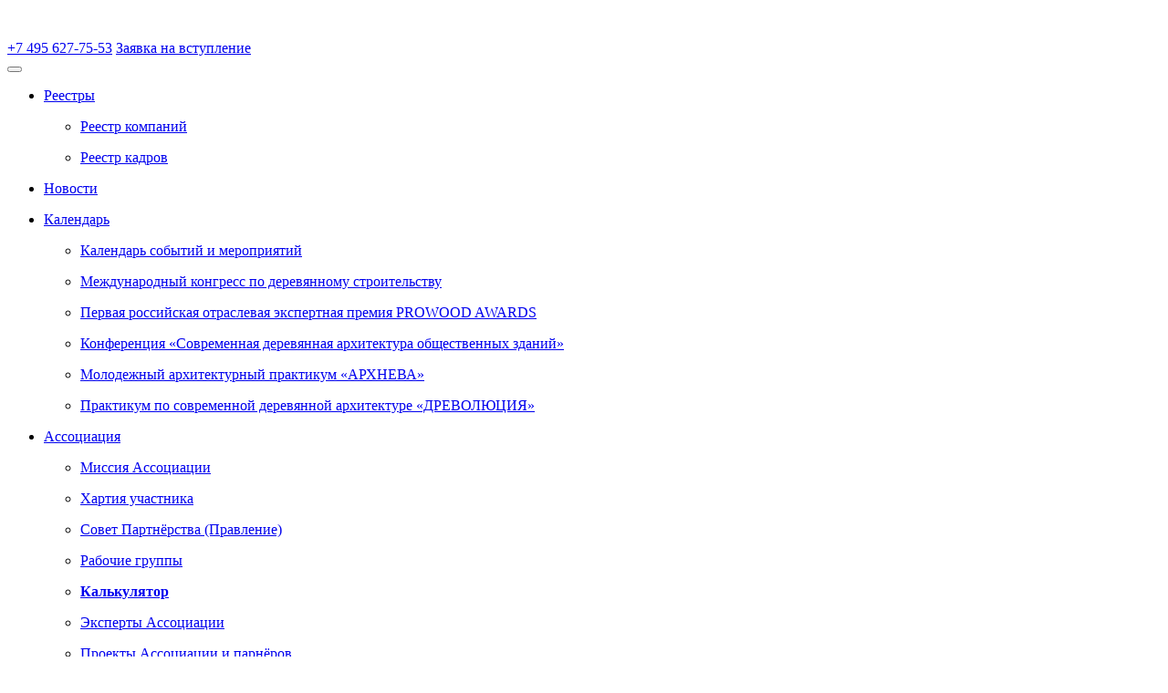

--- FILE ---
content_type: text/html; charset=UTF-8
request_url: https://npadd.ru/associaciya/uslugi/yuridicheskaya-podderzhka/
body_size: 29372
content:

<!DOCTYPE html>
<!-- (c) studio "EVERNICE" | https://evernice.ru/ -->
<html lang="ru">

<head>
<meta http-equiv="Content-Type" content="text/html; charset=utf-8">
<meta http-equiv="X-UA-Compatible" content="IE=edge">


<link rel="stylesheet" href="/include/css/styles.css" />

<title>Юридическая поддержка строительных компаний</title>

<meta property="og:image" content="https://npadd.ru/images/npadd.jpg" />
<meta property="og:image:secure_url" content="https://npadd.ru/images/npadd.jpg" />
<meta property="og:title" content="Юридическая поддержка строительных компаний" />
<meta property="og:description" content="" />
<meta property="og:url" content= "https://npadd.ru/associaciya/uslugi/yuridicheskaya-podderzhka/" />
<meta property="og:site_name" content="NPADD.ru" />

<meta http-equiv="Content-Type" content="text/html; charset=UTF-8" />
<meta name="robots" content="index, follow" />
<script type="text/javascript">var _ba = _ba || []; _ba.push(["aid", "a73420dda59f411d86241f0cd4debdb4"]); _ba.push(["host", "npadd.ru"]); (function() {var ba = document.createElement("script"); ba.type = "text/javascript"; ba.async = true;ba.src = (document.location.protocol == "https:" ? "https://" : "http://") + "bitrix.info/ba.js";var s = document.getElementsByTagName("script")[0];s.parentNode.insertBefore(ba, s);})();</script>



<link rel="shortcut icon" href="/images/icons/favicon.png" />

<meta name="viewport" content="width=device-width, initial-scale=1.0">


</head>

<body>

<!-- Yandex.Metrika counter -->
<script>
   (function(m,e,t,r,i,k,a){m[i]=m[i]||function(){(m[i].a=m[i].a||[]).push(arguments)};
   m[i].l=1*new Date();k=e.createElement(t),a=e.getElementsByTagName(t)[0],k.async=1,k.src=r,a.parentNode.insertBefore(k,a)})
   (window, document, "script", "https://mc.yandex.ru/metrika/tag.js", "ym");

   ym(86807634, "init", {
        clickmap:true,
        trackLinks:true,
        accurateTrackBounce:true
   });
</script>
<noscript><div><img src="https://mc.yandex.ru/watch/86807634" style="position:absolute; left:-9999px;" alt="" /></div></noscript>
<!-- /Yandex.Metrika counter -->

<div id="panel"></div>

<header><div>

<div class="en-header-logo">
  <a class="en-header-logo_link" href="/">
    <img class="en-header-logo_img" src="/images/logo_20-years.svg" alt="" />
    <!--<h1 class="en-header-logo_title">Ассоциация Деревянного Домостроения</h1>-->
  </a>
</div>

<div class="en_socseti">
<a href="https://t.me/npadd_official" target="_blank"><img src="/images/icons/socseti_new/telegram_yellow.svg" alt="" /></a>
<a href="https://dzen.ru/woodhouse" target="_blank"><img src="/images/icons/socseti_new/dzen_yellow.svg" alt="" /></a>
<a href="https://rutube.ru/channel/58289319/" target="_blank"><img src="/images/icons/socseti_new/rutube_yellow.svg" alt="" /></a>
<a href="https://vk.com/woodhousingassociation" target="_blank"><img src="/images/icons/socseti_new/vk_yellow.svg" alt="" /></a>
<a href="https://www.youtube.com/@npaddru" target="_blank"><img src="/images/icons/socseti_new/youtube_yellow.svg" alt="" /></a>
</div>

<div class="en_kontakty">
<a href="tel:+74956277553">+7 495 627-75-53</a>
<a href="/associaciya/zayavlenie-na-vstuplenie/">Заявка на&nbsp;вступление</a>
</div>




<button class="en_openmenu"></button>

</div></header>

<nav>

<div>

<ul>

<li><p><a href="#" title="">Реестры</a></p><ul>
	<li><p><a href="/reestr-kompaniy/" title="">Реестр компаний</a></p></li>
	<li><p><a href="/reestr-kadrov/" title="">Реестр кадров</a></p></li>
</ul></li>

<li><p><a href="/novosti/">Новости</a></p></li>

<li><p><a href="#">Календарь</a></p><ul>
	<li><p><a href="/kalendar-sobytiy/">Календарь событий и&nbsp;мероприятий</a></p></li>
	<li><p><a href="http://woodcongress.ru/" target="_blank">Международный конгресс по&nbsp;деревянному строительству</a></p></li>
	<li><p><a href="http://pro-wood.pro/" target="_blank">Первая российская отраслевая экспертная премия PROWOOD AWARDS</a></p></li>
	<!-- li><p><a href="http://stroimizdereva.spbgasu.ru/" target="_blank">Международная научно-практическая конференция «Инновации в&nbsp;деревянном строительстве»</a></p></li -->
	<li><p><a href="/associaciya/nashi-proekty/sovremennaya-derevyannaya-arkhitektura-obshchestvennykh-zdaniy/">Конференция «Современная деревянная архитектура общественных зданий»</a></p></li>
	<li><p><a href="https://archneva.ru/" target="_blank">Молодежный архитектурный практикум «АРХНЕВА»</a></p></li>
	<li><p><a href="/associaciya/nashi-proekty/drevolyutsiya/">Практикум по современной деревянной архитектуре «ДРЕВОЛЮЦИЯ»</a></p></li>
</ul></li>

<li><p><a href="/">Ассоциация</a></p><ul>
	<li><p><a href="/associaciya/nasha-missiya/">Миссия Ассоциации</a></p></li>
	<li><p><a href="/associaciya/hartiya-uchastnika/">Хартия участника</a></p></li>
	<li><p><a href="/associaciya/sovet-partnyorstva/">Совет Партнёрства (Правление)</a></p></li>
	<li><p><a href="/associaciya/rabochie-gruppy/">Рабочие группы</a></p></li>
	<li><p><a href="/kalkulyator/"><b>Калькулятор</b></a></p></li>
	<li><p><a href="/associaciya/ekspertnyy-sovet/">Эксперты Ассоциации</a></p></li>
	<li><p><a href="/associaciya/nashi-proekty/">Проекты Ассоциации и&nbsp;парнёров</a></p></li>
	<li><p><a href="/associaciya/mapa/"><b>Карта деревянных объектов России</b></a></p></li>
	<!-- <li><p><a href="/associaciya/standart-po-priemke-i-ekspluatatsii-derevyannykh-domov/">СТО АДД &laquo;Малоэтажные жилые дома&raquo;</a></p></li> -->
	<li><p><a href="/associaciya/standarty-associacii/">Стандарты Ассоциации</a></p></li>
	<li><p><a href="/associaciya/mery-po-razvitiyu-rynka-kdk/">Развитие рынка стандартных КДК</a></p></li>
	<li><p><a href="/associaciya/nashi-proekty/profstandarty/">Профессиональные стандарты</a></p></li>
	<!-- <li><p><a href="http://xn----itbehi9b5a.xn--p1ai/" target="_blank">Единый консультационный центр</a></p></li> -->
	<li><p><a href="https://xn--b1adcabbbpaahh0cccbgl0beiqgbaz9u.xn--p1ai/" target="_blank">Институт инженерной древесины</a></p></li>
	<li><p><a href="/associaciya/nashi-partnyory/">Партнёры</a></p></li>
</ul></li>

<li><p><a href="/associaciya/vstuplenie/">Вступление</a></p></li>

<li><p><a href="/akkreditatsiya/">Аккредитация</a></p></li>

<li><p><a href="/associaciya/uslugi/">Услуги</a></p><ul>
  <!-- li><p><a href="http://екц-адд.рф" target="_blank">Единый консультационный центр</a></p></li -->
  <li><p><a href="/associaciya/uslugi/promyshlennyy-turizm/">Промышленный туризм</a></p></li>
  <li><p><a href="/associaciya/uslugi/yuridicheskaya-podderzhka/">Юридическая поддержка</a></p></li>
  <li><p><a href="/associaciya/uslugi/audit-proizvodstva/">Аудит производства</a></p></li>
  <li><p><a href="/associaciya/uslugi/marketingovye-issledovaniya/">Маркетинговые исследования</a></p></li>
  <li><p><a href="/associaciya/uslugi/podbor-podryadchikov-i-arkhitektorov/">Подбор подрядчиков и&nbsp;архитекторов</a></p></li>
  <li><p><a href="/associaciya/uslugi/proektirovanie-tekhnologicheskikh-liniy/">Проектирование технологических линий</a></p></li>
  <li><p><a href="/associaciya/uslugi/tekhnologicheskoe-soprovozhdenie-proizvodstva/">Технологическое сопровождение производства</a></p></li>
  <li><p><a href="/associaciya/uslugi/konsalting/">Консалтинговые услуги</a></p></li>
  <li><p><a href="/associaciya/uslugi/obuchenie-personala/">Обучение персонала</a></p></li>
  <li><p><a href="/associaciya/uslugi/proektirovanie/">Проектирование</a></p></li>
  <!-- li><p><a href="/associaciya/uslugi/razrabotka-bim-modeley-zdaniy/">Разработка BIM-моделей зданий</a></p></li -->
</ul></li>

<li><p><a href="https://xn--b1adcabbbpaahh0cccbgl0beiqgbaz9u.xn--p1ai/" target="_blank">Обучение</a></p></li>

<li><p><a href="/catalog/">Каталоги</a></p></li>

<li><p><a href="/associaciya/kontakty/">Контакты</a></p></li>

</ul>

<div class="en_search">
<a href="/search/"><img src="/images/icons/search.svg" alt="" /></a>
</div>




<div class="en_kontakty">
<a href="tel:+74956277553">+7 495 627-75-53</a>
<a href="/associaciya/zayavlenie-na-vstuplenie/">Заявка на&nbsp;вступление</a>
</div>

<div class="en_socseti">
<a href="https://t.me/npadd_official" target="_blank"><img src="/images/icons/socseti_new/telegram_yellow.svg" alt="" /></a>
<a href="https://vk.com/publicwoodconstruction" target="_blank"><img src="/images/icons/socseti_new/vk_yellow.svg" alt="" /></a>
<a href="https://www.youtube.com/@npaddru" target="_blank"><img src="/images/icons/socseti_new/youtube_yellow.svg" alt="" /></a>
</div>

</div>

<button class="en_closemenu"></button>

</nav>


<main>


<div class="en_khlebnye_kroshki">

<ul><li><a href="/" title="">Главная страница</a></li><li><a href="/associaciya/" title="">Ассоциация</a></li><li><a href="/associaciya/uslugi/" title="">Услуги</a></li><li>Юридическая поддержка</li></ul>
<h1>Юридическая поддержка и&nbsp;сервисное сопровождение бизнес-процессов</h1>

</div>



<div class="en_onlytekst">

<div class="en_tekst">

<style>
    h2.en-uslugi-title {
        margin-top: -13px;
        margin-bottom: -9px;
        padding-bottom: 23px;
        font-size: 34px;
        font-weight: 300;
        color: rgba(243,147,36,1.0);
        /* background-color: gray; */
    }

    ul.en-uslugi-mision-items {
        gap: 25px;
        margin: 0;
        margin-bottom: 51px;
        padding-top: 9px;
    }

    li.en-uslugi-mision-item {
        position: relative;
        flex-direction: column;
        align-items: flex-start;
        justify-content: flex-start;
        gap: 14px;
        margin: 0;
        padding-top: calc(40px + 15px);
        width: calc(50% - 25px);
    }

    .en-uslugi-mision-item::before {
        content: "";
        position: absolute;
        top: 0;
        left: 5px;
        width: 44px;
        height: 40px;
        background-position: center;
        background-repeat: no-repeat;
        background-size: 44px 40px;
    }

    .en-uslugi-mision-item--uno::before {
        background-image: url([data-uri]);
    }

    .en-uslugi-mision-item--dos::before {
        background-image: url([data-uri]);
    }

    li.en-uslugi-mision-item > h3 {
        margin: 0;
        margin-top: -7px;
        margin-bottom: -5px;
        padding-bottom: 5px;
        font-size: 20px;
        line-height: 115%;
        font-weight: 400;
        /* background-color: gray; */
    }

    li.en-uslugi-mision-item > p {
        margin: 0;
        margin-top: -5px;
        margin-bottom: -4px;
        font-size: 15px;
        line-height: 115%;
        font-weight: 300;
        /* background-color: gray; */
    }

    ul.en-uslugi-competence-items {
        gap: 25px;
        margin: 0;
        margin-bottom: 51px;
        padding-top: 9px;
    }

    li.en-uslugi-competence-item {
        position: relative;
        flex-direction: column;
        align-items: flex-start;
        justify-content: flex-start;
        gap: 14px;
        margin: 0;
        padding-top: calc(35px + 10px);
        width: calc(100%/3 - 25px);
    }

    .en-uslugi-competence-item::before {
        content: "";
        position: absolute;
        top: 0;
        left: 5px;
        width: 100%;
        height: 35px;
        background-position: left center;
        background-repeat: no-repeat;
        background-size: auto 35px;
        opacity: .56;
    }

    .en-uslugi-competence-item--support::before {
        background-image: url([data-uri]);
    }

    .en-uslugi-competence-item--legal-audit::before {
        background-image: url([data-uri]);
    }

    .en-uslugi-competence-item--financial-audit::before {
        background-image: url([data-uri]);
    }

    .en-uslugi-competence-item--analysis::before {
        background-image: url([data-uri]);
    }

    .en-uslugi-competence-item--development::before {
        background-image: url([data-uri]);
    }

    .en-uslugi-competence-item--subscription::before {
        background-image: url([data-uri]);
    }

    li.en-uslugi-competence-item > h3 {
        margin: 0;
        margin-top: -6px;
        margin-bottom: -5px;
        font-size: 18px;
        line-height: 115%;
        font-weight: 400;
        /* background-color: gray; */
    }

    ul.en-uslugi-items {
        margin: 0;
        margin-bottom: -15px;
    }

    ul.en-uslugi-items > li {
        position: relative;
        margin: 0;
    }

    ul.en-uslugi-items > li {
        padding-left: 10px;
    }

    ul.en-uslugi-items > li::before {
        content: "\2022\0020";
        position: absolute;
        top: 0;
        left: 0;
        font-weight: 700;
    }

    @media screen and (max-width: 560px) {
        h2.en-uslugi-title {
            margin-top: -10px;
            margin-bottom: -5px;
            padding-bottom: 18px;
            font-size: 28px;
        }

        li.en-uslugi-mision-item {
            width: 100%;
        }

        li.en-uslugi-competence-item {
            width: 100%;
        }

        ul.en-uslugi-items {
            margin-bottom: 2px;
        }
    }
</style>

<h2 class="en-uslugi-title">Наша&nbsp;миссия</h2>

<ul class="items-reset block-flex en-uslugi-mision-items">
    <li class="block-flex en-uslugi-mision-item en-uslugi-mision-item--uno">
        <h3>Сопровождение в&nbsp;суде</h3>
        <p>Предотвращение судебных разбирательств</p>
        <p>Предотвращение конфликтных ситуаций с&nbsp;заказчиком</p>
    </li>
    <li class="block-flex en-uslugi-mision-item en-uslugi-mision-item--dos">
        <h3>Консалтинг и&nbsp;оптимизация</h3>
        <p>Предотвратить проблемы в&nbsp;текущих задачах и&nbsp;оптимизировать затраты на&nbsp;их&nbsp;решение</p>
        <p>Вывод компании на&nbsp;новый уровень развития за&nbsp;счет оптимизации бизнес и&nbsp;сервисных процессов</p>
    </li>
</ul>

<h2 class="en-uslugi-title">Наши&nbsp;компетенции</h2>

<ul class="items-reset block-flex en-uslugi-competence-items">
    <li class="block-flex en-uslugi-competence-item en-uslugi-competence-item--support">
        <h3>Сопровождение в суде</h3>
    </li>
    <li class="block-flex en-uslugi-competence-item en-uslugi-competence-item--legal-audit">
        <h3>Юридический аудит</h3>
    </li>
    <li class="block-flex en-uslugi-competence-item en-uslugi-competence-item--financial-audit">
        <h3>Финансовый аудит</h3>
    </li>
    <li class="block-flex en-uslugi-competence-item en-uslugi-competence-item--analysis">
        <h3>Анализ судебной перспективы спора</h3>
    </li>
    <li class="block-flex en-uslugi-competence-item en-uslugi-competence-item--development">
        <h3>Разработка юридической документации</h3>
    </li>
    <li class="block-flex en-uslugi-competence-item en-uslugi-competence-item--subscription">
        <h3>Абонентское обслуживание</h3>
    </li>
</ul>

<h2 class="en-uslugi-title">Наши&nbsp;услуги</h2>

<ul class="items-reset bezbr en-uslugi-items">
    <li>Комплексный аудит деятельности компании</li>
    <li>Стратегические сессии для&nbsp;руководителей строительных компаний</li>
    <li>Разработка юридической документации</li>
    <li>Разработка технической документации</li>
    <li>Разработка и&nbsp;внедрение финансовой документации</li>
    <li>Разработка документации по&nbsp;работе с&nbsp;персональными данными</li>
    <li>Сопровождение при&nbsp;проведении налоговых проверок</li>
    <li>Сопровождение строительства в&nbsp;ИЖС</li>
    <li>Создание сервисной системы по&nbsp;взаимодействию с&nbsp;клиентом</li>
    <li>Внедрение рекомендаций <nobr>в бизнес-процесс</nobr></li>
    <li>Помощь в&nbsp;подборе сотрудников</li>
    <li>Обучение сотрудников: тренинги стандартные и&nbsp;по&nbsp;спецпрограмме</li>
    <li>Сопровождение в&nbsp;суде</li>
    <li>Сопровождение на&nbsp;этапе досудебного урегулирования конфликтных ситуаций с&nbsp;заказчиком <nobr>и бизнес-партнерами</nobr></li>
    <li>Помощь <nobr>в земельно-правовых вопросах</nobr></li>
    <li>Независимое экспертное мнение при&nbsp;принятии управленческих решений</li>
    <li><a href="https://институтинженернойдревесины.рф/dogovor_ijs" target="_blank">Онлайн тренинг «Договор строительного подряда в&nbsp;ИЖС»</a></li>
</ul>

<!--

<br><br>

<b>«Правовое обеспечение хозяйственной деятельности <nobr>предприятий-резидентов</nobr> Ассоциации Деревянного Домостроения»</b><br>
Для&nbsp;работников всех&nbsp;категорий<br><br>

<b>«Высококвалифицированное юридическое обеспечение хозяйственной деятельности <nobr>предприятий-резидентов</nobr> Ассоциации Деревянного Домостроения»</b><br>
Для&nbsp;штатных юристов предприятий и&nbsp;лиц, обладающих средним и&nbsp;высшим юридическим образованием, а&nbsp;также&nbsp;прошедших начальную юридическую подготовку на&nbsp;курсах повышения правовой квалификации<br><br>

<b>«Повышение правовой безопасности <nobr>бизнес-процессов</nobr> <nobr>на&nbsp;предприятиях-резидентов</nobr> Ассоциации Деревянного Домостроения»</b><br>
Для&nbsp;руководителей предприятий<br><br>

<b style="font-size: 20px; color: rgba(243,147,36,1.0); text-transform: uppercase;">Юридические консультации</b><br>
в&nbsp;реальном режиме физического присутствия или&nbsp;онлайн контакте, групповые и&nbsp;индивидуальные<br><br>

<b style="font-size: 20px; color: rgba(243,147,36,1.0); text-transform: uppercase;">Подготовка необходимых юридических документов</b><br>
и/или&nbsp;участие в&nbsp;подготовке в&nbsp;рамках <nobr>претензионно-исковой</nobr> работы<br><br>

<b style="font-size: 20px; color: rgba(243,147,36,1.0); text-transform: uppercase;">Представительство интересов в&nbsp;праве</b><br>
резидентов Ассоциации Деревянного Домостроения в&nbsp;государственных, коммерческих, общественных учреждениях<br><br>

<b style="font-size: 20px; color: rgba(243,147,36,1.0); text-transform: uppercase;">Индивидуальные и/или&nbsp;групповые программы обучения</b><br>
с&nbsp;практикой создания системы многоуровневой юридической защиты от&nbsp;недобросовестных клиентов для&nbsp;конкретного юридического лица; инструктаж работников<br><br>

<b style="font-size: 20px; color: rgba(243,147,36,1.0); text-transform: uppercase;">Полный или&nbsp;частичный юридический аудит</b><br>
хозяйственной деятельности предприятия или&nbsp;группы предприятий с&nbsp;целью выявления пробелов в&nbsp;работе, недобросовестных участников гражданского оборота и&nbsp;т.п.; рекомендации по&nbsp;устранению недостатков

-->

</div>

<div class="en_dopblok forma"><div>

<div id="napishite_nam">

<!--noindex-->
<form class='en_formularz' method='post'><!--<form action="form.php"></form>-->

<div class="en_formularz_title">
<p class="en_formularz_title--title">Оставить заявку</p>
</div>

<div class="en_formularz_campos required">
<input id="lsdf7B4c0202618" class="en_formularz_nombre" type="text" name="lsdf7B4c0202618" required autocomplete="off" minlength="2" maxlength="140" placeholder="Представьтесь, пожалуйста">
<label for="lsdf7B4c0202618"><span>Представьтесь, пожалуйста</span></label>
</div>

<div class="en_formularz_campos">
<input id="s1f3hdfs0202618" class="en_formularz_numero" type="tel" name="s1f3hdfs0202618" autocomplete="off" placeholder="Укажите ваш телефон">
<label for="s1f3hdfs0202618"><span>Ваш номер телефона</span></label>
</div>

<div class="en_formularz_campos required">
<input id="q1d3hffs0202618" class="en_formularz_correo" type="email" name="q1d3hffs0202618" required autocomplete="off" minlength="2" maxlength="80" onkeyup="var yratext=/['А-я',':']/; if(yratext.test(this.value)) this.value=''" placeholder="Укажите ваш эл. адрес">
<label for="q1d3hffs0202618"><span>Ваша эл. почта</span></label>
</div>

<div class="en_formularz_campos en_textarea required">
<textarea id="datos0202618" class="en_formularz_mensaje" name="datos0202618" required autocomplete="off" minlength="4" maxlength="600" placeholder="Текст вашего&nbsp;сообщения"></textarea>
<label for="datos0202618"><span>Ваше сообщение</span></label>
</div>

<div class="en_formularz_acuse">
<input id="zgodnosc0" type="checkbox" name="zgodnosc0" required value="agree">
<label for="zgodnosc0"><span>Я&nbsp;подтверждаю своё&nbsp;согласие на&nbsp;обработку моих&nbsp;персональных данных и&nbsp;соглашаюсь с&nbsp;условиями <a href="/politika-konfidencialnosti/" target="_blank">Политики конфиденциальности</a> данного сайта</span></label>
</div>

<input class="en_formularz_adres" type="hidden" name="url202618">
<input class="en_formularz_tytul" type="hidden" name="title202618">
<input type="text" name="captcha" autocomplete="off" minlength="4" maxlength="20" placeholder="Введите код с&nbsp;картинки" title="">

<div class="en_knopka en_media"><p>Отправить</p></div>

</form><!--/noindex-->

</div>

</div></div>

</div>


<div id="en_na-verh"><div></div></div></main>

<footer><div>

<div class="en_menyu">

<p>
<a href="/reestr-kompaniy/"><b>Реестр компаний</b></a>
<a href="/reestr-kadrov/"><b>Реестр кадров</b></a>
<a href="/associaciya/vstuplenie/">Вступление</a>
<a href="/akkreditatsiya/">Аккредитация</a>
<a href="https://xn--b1adcabbbpaahh0cccbgl0beiqgbaz9u.xn--p1ai/" target="_blank">Обучение</a>
</p>

<p>
<a href="/associaciya/nasha-missiya/">Наша&nbsp;миссия</a>
<a href="/associaciya/nashi-proekty/">Наши&nbsp;проекты</a>
<a href="/associaciya/ekspertnyy-sovet/">Наши эксперты</a>
<a href="/associaciya/rabochie-gruppy/">Рабочие группы</a>
<a href="/associaciya/sovet-partnyorstva/">Совет партнёрства</a>
<a href="/associaciya/uslugi/">Наши&nbsp;услуги</a>
<a href="/associaciya/kontakty/">Контакты</a>
</p>

<p>
<a href="/novosti/">Новости</a>
<a href="/kalendar-sobytiy/">Календарь</a>
<a href="/associaciya/nashi-partnyory/">Партнёры</a>
</p>

</div>

<div class="en_logotip"><a href="/">
<img src="/images/logo_old.svg" alt="" />
<h1><span>Ассоциация</span> <span>Деревянного</span> <span>Домостроения</span></h1>
</a></div>

<div class="en_kontakty">
<div>
<!--p><span>Минская&nbsp;ул., д.&nbsp;2&nbsp;Ж (БЦ &laquo;Минская Плаза&raquo;),</span> <span>офис&nbsp;353, г.&nbsp;Москва</span></p-->
<a href="tel:+74956277553">+7 495 627-75-53</a>
<a href="&#77;Ail&#116;O&#58;marketing&#64;npadd&#46;ru">marketing&#64;npadd&#46;ru</a>
</div>
<div>
<p>
<b><a href="/associaciya/uslugi/reklamnye-uslugi/">Технические условия размещения</a></b><br /><br />
2003-2026 &copy; <a href="/">Ассоциация Деревянного Домостроения</a>.<br />Создание и&nbsp;поддержка сайта&nbsp;&mdash; <a href="https://evernice.studio/" target="_blank">студия EVERNICE</a>.<br /><br />
<a href="/pravovaya-informaciya/">Правовая информация</a><br />
<a href="/politika-konfidencialnosti/">Политика конфиденциальности</a>
</p>
</div>
</div>

</div></footer>

<script src="/include/js/jquery.js"></script>
<script src="/include/js/fancybox.js"></script>
<script src="/include/js/slick.js"></script>
<script src="/include/js/wow.js"></script>
<script src="/include/js/maskedinput.js"></script>

<script>

  // Главное меню

  $(function () {

    $('.en_openmenu, .en_closemenu').click(function () {
      $('nav').css('display', 'flex').removeClass('close').toggleClass('open');
      $('body').toggleClass('en_nav');
      return false;
    });

    if (/iPhone|iPad|iPod|Android|BlackBerry|IEMobile|Opera Mini/i.test(navigator.userAgent)) {
      $('nav > div > ul > li > p').each(function () {
        if ($(this).next().length > 0) $(this).parent().addClass('podmenu');
      });

      $('.podmenu > p').on('click', function (e) {
        var count = $(this).data('count');
        if (!count) {
          $(this).data('count', 1);
          e.preventDefault();
          $(this).next().stop(true, true).slideToggle('slow');
          $(this).parent().siblings().children('ul').slideUp('slow');
          return false;
        }
      });

    } else {
      $('nav > div > ul > li').hover(
        function () {
          $(this).children('ul').stop(true, true).slideDown(400);
        },
        function () {
          $(this).children('ul').stop(true, true).slideUp(400);
        }
      );
    }

    $('nav').on('click', '[href*="#"], [href*="javascript:;"]', function () {
      $('nav').removeClass('close').toggleClass('open');
      $('body').removeClass('en_nav');
    });

  });

  // Плавный переход по ссылкам

  $("body").on('click', '[href*="#"]', function (e) {
    if ($(window).width() >= 1101) {
      var fixed_offset = 68;
    }
    else if ($(window).width() <= 1100) {
      var fixed_offset = 6;
    }
    $('html,body').stop().animate({ scrollTop: $(this.hash).offset().top - fixed_offset }, 1200);
    e.preventDefault();
  });

  $("body").on('click', '[href*="#ekc"]', function (e) {
    if ($(window).width() >= 1101) {
      var fixed_offset = 57;
    }
    else if ($(window).width() <= 1100) {
      var fixed_offset = -16;
    }
    $('html,body').stop().animate({ scrollTop: $(this.hash).offset().top - fixed_offset }, 1200);
    e.preventDefault();
  });

  $("body").on('click', '[href*="#add"]', function (e) {
    if ($(window).width() >= 1101) {
      var fixed_offset = 123;
    }
    else if ($(window).width() <= 1100) {
      var fixed_offset = 51;
    }
    $('html,body').stop().animate({ scrollTop: $(this.hash).offset().top - fixed_offset }, 1200);
    e.preventDefault();
  });

  $(document).ready(function () {
    var w = screen.width;
    var myHash = location.hash;
    location.hash = '';
    if (myHash[1] != undefined) {
      if (w >= 1025) {
        var fixed_offset = 123;
      }
      if (w <= 1024) {
        var fixed_offset = 51;
      }
      $('html,body').animate({ scrollTop: $(myHash).offset().top - fixed_offset }, 1200);
      location.hash = myHash;
    };
  });

  // Боковая панель

  $(function () {
    $('.en_dopblok').each(function () {
      var $this = $(this);
      if ($('.en_dopblok > div').height() + $('header').height() - 20 >= $(window).height()) {
        $this.addClass('bottom');
      }
    });
  });

  // Список новостей на главной странице

  jQuery(document).ready(function () {
    var w = screen.width;
    if (w >= '1201') {

      $(document).ready(function () {
        function blockmaxheight(hblocks) {
          var maxheight = 0;
          $(hblocks).each(function () {
            var heightblock = parseInt($(this).height());
            if (heightblock > maxheight) { maxheight = heightblock; };
          });
          $(hblocks).height(maxheight);
        }
        blockmaxheight(".en_kontent_glavnaya > .en_glavnaya_novosti .en_kontent_spiski.stati > .en_spiski .en_element:nth-child(n+2):nth-child(-n+3)");
      });

    }
  });

  // Ресайз img

  jQuery(function ($) {
    function fix_size() {
      var images = $('.img-container img');
      images.each(setsize);

      function setsize() {
        var img = $(this),
          img_dom = img.get(0),
          container = img.parents('.img-container');
        if (img_dom.complete) {
          resize();
        } else img.one('load', resize);

        function resize() {
          if ((container.width() / container.height()) < (img_dom.width / img_dom.height)) {
            img.width('100%');
            img.height('auto');
            return;
          }
          img.height('100%');
          img.width('auto');
        }
      }
    }
    $(window).on('resize', fix_size);
    fix_size();
  });

  // Переключалка блоков

  $(document).ready(function () {
    $('.en_otzyvy').on('click', 'p:not(.active)', function () {
      $(this).addClass('active').siblings().removeClass('active').closest('.en_otzyvy').find('.en_kontent_spiski').removeClass('active').eq($(this).index()).addClass('active');
    });
  });

  // Суммирование checkbox (ЭКЦ)

  $(document).ready(function () {
    var
      $form = $(".ekc_raschyot"),
      $allCheckboxes = $("input:checkbox", $form),
      $sumOut = $("#checked-sum"),
      $countOut = $("#checked-count");

    $allCheckboxes.change(function () {
      var
        sum = 0,
        count = 0;
      $allCheckboxes.each(function (index, el) {
        var
          $el = $(el),
          val;
        if ($el.is(":checked")) {
          count++;
          val = parseFloat($el.val());
          if (!isNaN(val)) {
            sum += val;
          }
        }
      });
      $sumOut.text(sum);
      $countOut.text(count);
    });
  });

  // Фильтры (только для шаблонов вёрстки)

  //$('.bx-filter-parameters-box-title').on('click', function(e){
  //	e.preventDefault();
  //	 $(this)
  //		 	.toggleClass('bx-active')
  //		 	.siblings('.bx-filter-block')
  //		 	.slideToggle();
  //});

  jQuery(document).ready(function () {
    var w = screen.width;
    if (w <= '900') {

      $('.en_filtrys > p').on('click', function (e) {
        e.preventDefault();
        $(this)
          .toggleClass('close')
          .siblings('.bx-filter')
          .slideToggle();
      });

    }
  });

  // Проверка полей формы

  $(function () {
    $(function () {
      function validate_email(email) {
        var email = email.trim();
        var email_validate_regexp = /^(([^<>()[\]\\.,;:\s@\"]+(\.[^<>()[\]\\.,;:\s@\"]+)*)|(\".+\"))@((\[[0-9]{1,3}\.[0-9]{1,3}\.[0-9]{1,3}\.[0-9]{1,3}\])|(([a-zA-Z\-0-9]+\.)+[a-zA-Z]{2,}))$/;
        return email_validate_regexp.test(email);
      }

      var highlight_invalid_input = function () {
        $('.ksztalt_blad');
        setTimeout(function () {
          $('.ksztalt_blad').removeClass('ksztalt_blad');
        }, 1200);
      }

      $("input[type='tel']").click(function () { $(this).setCursorPosition(4); }).mask("+7 (999) 999-99-99");
      $("input[type='tel']").mask("+7 (999) 999-99-99");

      $("input[type='email']").blur(function () {
        $(this).val($(this).val().trim());
        ($(this).val() != '' && !validate_email($(this).val())) ? $(this).addClass('ksztalt_blad') : $(this).removeClass('ksztalt_blad');
        highlight_invalid_input();
      });

      $(".en_formularz_nombre").blur(function () {
        var name_parts = $(this).val().match(/[a-zA-Zа-яА-Я ]+/ig);
        if (name_parts != null && name_parts.length > 0) {
          for (var i in name_parts)
            name_parts[i] = name_parts[i].trim();
          $(this).val(name_parts.join(' '));
        }
        ($(this).val().length > 60) ? $(this).addClass('ksztalt_blad') : $(this).removeClass('ksztalt_blad');
        highlight_invalid_input();
      });

      $(".en_formularz_mensaje").blur(function () {
        var name_parts = $(this).val().match(/[a-zA-Zа-яА-Я0-9 ,.!?"'@#]+/ig);
        if (name_parts != null && name_parts.length > 0) {
          for (var i in name_parts)
            name_parts[i] = name_parts[i].trim();
          $(this).val(name_parts.join(' '));
        }
        ($(this).val().length > 600) ? $(this).addClass('ksztalt_blad') : $(this).removeClass('ksztalt_blad');
        highlight_invalid_input();
      });

      $('.en_formularz_adres').val(window.location.href);
      $('.en_formularz_tytul').val(window.document.title);

      $('form').each(function () {
        var form = $(this),
          btn = form.find(".en_knopka");

        btn.on('click', function () {
          form.find('input[required]').each(function () {
            if (($(this).val().trim() == '') ||
              ($(this).attr('class') == 'en_formularz_correo' && !validate_email($(this).val())) ||
              ($(this).attr('type') == 'radio' && !$(this).is(":checked")) ||
              ($(this).attr('type') == 'checkbox' && !$(this).is(":checked"))) {

              $(this).addClass('ksztalt_blad');
            } else {
              $(this).removeClass('ksztalt_blad');
            }
          });
          form.find('textarea[required]').each(function () {
            if (($(this).val().trim() == '')) {
              $(this).addClass('ksztalt_blad');
            } else {
              $(this).removeClass('ksztalt_blad');
            }
          });
          highlight_invalid_input();
          if (form.find('.ksztalt_blad').length > 0) {
            return false;
          } else {
            //form.submit();
            var params = form.serialize();
            $.ajax({
              type: "POST",
              url: '/include/vse_formy.php',
              data: params,
              success: function (res) {
                if (res.length) {
                  form.find('input').val('');
                  form.find('textarea').val('');
                  $('.fancybox-close-small').click();
                  $('body').append(res);
                  setTimeout(function () {
                    $('#respuesta').remove();
                    window.location.reload(true)
                  }, 3000);

                }
              }
            });
          }
        })
      });

    })
  });

  // Слайдеры — главная страница — главный

  $('#glavnaya').slick({
    autoplay: true,
    autoplaySpeed: 4000,
    arrows: false,
    dots: true,
    infinite: true,
    slidesToShow: 1,
    speed: 1400,
  });

  // Слайдеры — главная страница — Совет Партнёрства

  $('#pravlenie').slick({
    infinite: false,
    slidesToShow: 5,
    responsive: [
      {
        breakpoint: 1101,
        settings: {
          slidesToShow: 4
        }
      },
      {
        breakpoint: 771,
        settings: {
          slidesToShow: 3
        }
      },
      {
        breakpoint: 471,
        settings: {
          slidesToShow: 2
        }
      }
    ]
  });

  // Слайдеры — главная страница — стратегические партнёры

  $('#partnyory_strateg').slick({
    infinite: false,
    slidesToShow: 5,
    responsive: [
      {
        breakpoint: 1101,
        settings: {
          slidesToShow: 4
        }
      },
      {
        breakpoint: 771,
        settings: {
          slidesToShow: 3
        }
      },
      {
        breakpoint: 471,
        settings: {
          slidesToShow: 2
        }
      }
    ]
  });

  // Слайдеры — главная страница — информационные партнёры

  $('#partnyory_info').slick({
    infinite: false,
    slidesToShow: 5,
    responsive: [
      {
        breakpoint: 1101,
        settings: {
          slidesToShow: 4
        }
      },
      {
        breakpoint: 771,
        settings: {
          slidesToShow: 3
        }
      },
      {
        breakpoint: 471,
        settings: {
          slidesToShow: 2
        }
      },
      {
        breakpoint: 171,
        settings: {
          slidesToShow: 1
        }
      }
    ]
  });

  // Слайдеры — главная страница — наши проекты

  $('#nashi_proekty').slick({
    arrows: true,
    dots: false,
    slidesToShow: 1,
    speed: 1400,
  });

  // Слайдеры - совет Партнёрства

  $('#sovet').slick({
    infinite: true,
    slidesToShow: 2,
    responsive: [
      {
        breakpoint: 701,
        settings: {
          slidesToShow: 1
        }
      }
    ]
  });

  // Слайдеры — новости

  $('#stati').slick({
    autoplay: true,
    autoplaySpeed: 6000,
    infinite: true,
    slidesToShow: 3,
    responsive: [
      {
        breakpoint: 701,
        settings: {
          slidesToShow: 2
        }
      },
      {
        breakpoint: 501,
        settings: {
          slidesToShow: 1
        }
      }
    ]
  });

  // Слайдеры — ЭКЦ

  $('#proekty_ekc').slick({
    infinite: true,
    slidesToShow: 1
  });

  // Сервис НАВЕРХ

  $(function () {

    $(window).scroll(function () {
      if ($(this).scrollTop() != 0) {
        $('#en_na-verh').fadeIn();
      } else {
        $('#en_na-verh').fadeOut();
      }
    });

    $('#en_na-verh').click(function () { $('body,html').animate({ scrollTop: 0 }, 1000); });

    if (/iPhone|iPad|iPod|Android|BlackBerry|IEMobile|Opera Mini/i.test(navigator.userAgent)) {
      $('#en_na-verh > div').css('display', 'none');
    };

  });

  // Слайдеры — карта домов

  $('.woodcard_slayder').slick({
    infinite: false,
    autoplaySpeed: 6000,
    slidesToShow: 1
  });

  // FancyBox

  $(function () {
    $("[data-fancybox]").fancybox({
      protect: true,
      loop: true,
      idleTime: false,
      autoFocus: false,
      img: {
        buttons: ["zoom", "fullScreen", "slideShow", "thumbs", "close"]
      },
      youtube: {
        autoplay: 0
      },
      iframe: {
        css: { width: '1400px', height: '90%' }
      },
      lang: "ru",
      i18n: {
        ru: {
          CLOSE: "",
          NEXT: "",
          PREV: "",
          ERROR: "Ошибка загрузки<br/>Повторите, пожалуйста, запрос позднее",
          PLAY_START: "Начать демонстрацию",
          PLAY_STOP: "Приостановить демонстрацию",
          FULL_SCREEN: "На полный экран",
          THUMBS: "Миниатюры",
          DOWNLOAD: "Скачать",
          SHARE: "Поделиться",
          ZOOM: "Увеличить"
        },
      },
      btnTpl: {
        arrowLeft:
          '<button data-fancybox-prev class="fancybox-button fancybox-button--arrow_left" title="{{PREV}}">' +
          '<div><svg style="width: 20px; margin: 0 0 0 2px;" xmlns="http://www.w3.org/2000/svg" viewBox="0 0 250.738 250.738" width="512" height="512"><path d="M96.633,125.369l95.053-94.533c7.101-7.055,7.101-18.492,0-25.546 c-7.1-7.054-18.613-7.054-25.714,0L58.989,111.689c-3.784,3.759-5.487,8.759-5.238,13.68c-0.249,4.922,1.454,9.921,5.238,13.681 l106.983,106.398c7.101,7.055,18.613,7.055,25.714,0c7.101-7.054,7.101-18.491,0-25.544L96.633,125.369z" fill="#ffffff"/></svg></div>' +
          "</button>",
        arrowRight:
          '<button data-fancybox-next class="fancybox-button fancybox-button--arrow_right" title="{{NEXT}}">' +
          '<div><svg style="width: 20px; margin: 0 0 0 2px;" xmlns="http://www.w3.org/2000/svg" viewBox="0 0 250.738 250.738" width="512" height="512"><path d="M191.75,111.689L84.766,5.291c-7.1-7.055-18.613-7.055-25.713,0 c-7.101,7.054-7.101,18.49,0,25.544l95.053,94.534l-95.053,94.533c-7.101,7.054-7.101,18.491,0,25.545 c7.1,7.054,18.613,7.054,25.713,0L191.75,139.05c3.784-3.759,5.487-8.759,5.238-13.681 C197.237,120.447,195.534,115.448,191.75,111.689z" fill="#ffffff"/></svg></div>' +
          "</button>",
        zoom:
          '<button data-fancybox-zoom class="fancybox-button fancybox-button--zoom" title="{{ZOOM}}">' +
          '<svg style="width: 16px; height: 16px; margin: auto;" xmlns="http://www.w3.org/2000/svg" viewBox="0 0 357 357"><path d="M357,204H204v153h-51V204H0v-51h153V0h51v153h153V204z" fill="#ffffff"/></svg>' +
          "</button>",
        fullScreen:
          '<button data-fancybox-fullscreen class="fancybox-button fancybox-button--fsenter" title="{{FULL_SCREEN}}">' +
          '<svg style="width: 16px; height: 16px; margin: auto;" xmlns="http://www.w3.org/2000/svg" viewBox="0 0 298.667 298.667"><polygon points="42.667,192 0,192 0,298.667 106.667,298.667 106.667,256 42.667,256" fill="#ffffff"/><polygon points="0,106.667 42.667,106.667 42.667,42.667 106.667,42.667 106.667,0 0,0" fill="#ffffff"/><polygon points="192,0 192,42.667 256,42.667 256,106.667 298.667,106.667 298.667,0" fill="#ffffff"/><polygon points="256,256 192,256 192,298.667 298.667,298.667 298.667,192 256,192" fill="#ffffff"/></svg>' +
          '<svg style="width: 16px; height: 16px; margin: auto;" xmlns="http://www.w3.org/2000/svg" viewBox="0 0 298.667 298.667"><polygon points="0,234.667 64,234.667 64,298.667 106.667,298.667 106.667,192 0,192" fill="#ffffff"/><polygon points="64,64 0,64 0,106.667 106.667,106.667 106.667,0 64,0" fill="#ffffff"/><polygon points="234.667,64 234.667,0 192,0 192,106.667 298.667,106.667 298.667,64" fill="#ffffff"/><polygon points="192,298.667 234.667,298.667 234.667,234.667 298.667,234.667 298.667,192 192,192" fill="#ffffff"/></svg>' +
          "</button>",
        slideShow:
          '<button data-fancybox-play class="fancybox-button fancybox-button--play" title="{{PLAY_START}}">' +
          '<svg style="width: 16px; height: 16px; margin: auto;" xmlns="http://www.w3.org/2000/svg" viewBox="0 0 232.153 232.153" width="512" height="512"><path d="M203.791,99.628L49.307,2.294c-4.567-2.719-10.238-2.266-14.521-2.266 c-17.132,0-17.056,13.227-17.056,16.578v198.94c0,2.833-0.075,16.579,17.056,16.579c4.283,0,9.955,0.451,14.521-2.267 l154.483-97.333c12.68-7.545,10.489-16.449,10.489-16.449S216.471,107.172,203.791,99.628z" fill="#ffffff"/></svg>' +
          '<svg style="width: 16px; height: 16px; margin: auto;" xmlns="http://www.w3.org/2000/svg" width="512" height="512" viewBox="0 0 357 357"><path d="M25.5,357h102V0h-102V357z M229.5,0v357h102V0H229.5z" fill="#ffffff"/></svg>' +
          "</button>",
        thumbs:
          '<button data-fancybox-thumbs class="fancybox-button fancybox-button--thumbs" title="{{THUMBS}}">' +
          '<svg style="width: 16px; height: 16px; margin: auto;" xmlns="http://www.w3.org/2000/svg" viewBox="0 0 341.333 341.333"><rect x="128" y="128" width="85.333" height="85.333" fill="#ffffff"/><rect x="0" y="0" width="85.333" height="85.333" fill="#ffffff"/><rect x="128" y="256" width="85.333" height="85.333" fill="#ffffff"/><rect x="0" y="128" width="85.333" height="85.333" fill="#ffffff"/><rect x="0" y="256" width="85.333" height="85.333" fill="#ffffff"/><rect x="256" y="0" width="85.333" height="85.333" fill="#ffffff"/><rect x="128" y="0" width="85.333" height="85.333" fill="#ffffff"/><rect x="256" y="128" width="85.333" height="85.333" fill="#ffffff"/><rect x="256" y="256" width="85.333" height="85.333" fill="#ffffff"/></svg>' +
          "</button>",
        close:
          '<button data-fancybox-close class="fancybox-button fancybox-button--close" title="{{CLOSE}}">' +
          '<div><svg style="width: 16px; height: 16px; margin: 4px auto 0;" xmlns="http://www.w3.org/2000/svg" viewBox="0 0 212.982 212.982" width="512" height="512"><path d="M131.804,106.491l75.936-75.936c6.99-6.99,6.99-18.323,0-25.312 c-6.99-6.99-18.322-6.99-25.312,0l-75.937,75.937L30.554,5.242c-6.99-6.99-18.322-6.99-25.312,0c-6.989,6.99-6.989,18.323,0,25.312 l75.937,75.936L5.242,182.427c-6.989,6.99-6.989,18.323,0,25.312c6.99,6.99,18.322,6.99,25.312,0l75.937-75.937l75.937,75.937 c6.989,6.99,18.322,6.99,25.312,0c6.99-6.99,6.99-18.322,0-25.312L131.804,106.491z" fill="#ffffff"/></svg></div>' +
          "</button>",
      }
    });
  });

</script>

<script src="https://api-maps.yandex.ru/2.1/?lang=ru_RU" type="text/javascript"></script>
<script type="text/javascript">
  var ENmap;
  ymaps.ready(function () {
    ENmap = new ymaps.Map("ENmap", {
      center: [55.752479192025675, 37.66901314945982],
      zoom: 16,
      controls: ["zoomControl", "fullscreenControl"]
    });
    myPlacemark = new ymaps.Placemark([55.752479192025675, 37.66901314945982], {}, {
      iconLayout: "default#image",
      iconImageHref: "/images/icons/map-pin.svg",
      iconImageSize: [50, 50],
    });
    ENmap.behaviors.disable("scrollZoom");
    ENmap.geoObjects.add(myPlacemark);
  });
</script><!-- Форма по кнопке "Запрос инфы о компании из реестра" -->

<div id="info_o_kompanii">

<!--noindex-->
<form class='en_formularz' method='post'><!--<form action="form.php"></form>-->

<div class="en_formularz_title">
<p class="en_formularz_title--title">Получить дополнительную информацию о&nbsp;компании</p>
<p class="en_formularz_title--desc">Оставьте заявку и&nbsp;наш&nbsp;менеджер свяжется с&nbsp;вами в&nbsp;ближайшее время</p>
</div>

<div class="en_formularz_campos required">
<input id="lsdf7B4c2202618" class="en_formularz_nombre" type="text" name="lsdf7B4c2202618" required autocomplete="off" minlength="2" maxlength="140" placeholder="Представьтесь, пожалуйста">
<label for="lsdf7B4c2202618"><span>Представьтесь, пожалуйста</span></label>
</div>

<div class="en_formularz_campos required">
<input id="s1f3hdfs2202618" class="en_formularz_numero" type="tel" name="s1f3hdfs2202618" required autocomplete="off" placeholder="Укажите ваш телефон">
<label for="s1f3hdfs2202618"><span>Ваш номер телефона</span></label>
</div>

<div class="en_formularz_campos en_textarea required">
<textarea id="datos2202618" class="en_formularz_mensaje" name="datos2202618" required autocomplete="off" minlength="4" maxlength="600" placeholder="Ваше&nbsp;обращение или&nbsp;вопрос"></textarea>
<label for="datos2202618"><span>Ваше сообщение</span></label>
</div>

<div class="en_formularz_acuse">
<input id="zgodnosc2" type="checkbox" name="zgodnosc2" required value="agree">
<label for="zgodnosc2"><span>Я&nbsp;подтверждаю своё&nbsp;согласие на&nbsp;обработку моих&nbsp;персональных данных и&nbsp;соглашаюсь с&nbsp;условиями <a href="/politika-konfidencialnosti/" target="_blank">Политики конфиденциальности</a> данного сайта</span></label>
</div>

<input class="en_formularz_adres" type="hidden" name="url202618">
<input class="en_formularz_tytul" type="hidden" name="title202618">
<input type="text" name="captcha" autocomplete="off" minlength="4" maxlength="20" placeholder="Введите код с&nbsp;картинки" title="">

<div class="en_knopka en_media"><p>Отправить</p></div>

</form><!--/noindex-->

</div>

<!-- Форма по кнопке "Пройти аккредитацию" -->

<div id="akkreditaciya">

<!--noindex-->
<form class='en_formularz' method='post'><!--<form action="form.php"></form>-->

<div class="en_formularz_title">
<p class="en_formularz_title--title">Пройти аккредитацию</p>
<p class="en_formularz_title--desc">Оставьте заявку и&nbsp;наш&nbsp;менеджер свяжется с&nbsp;вами в&nbsp;ближайшее время</p>
</div>

<div class="en_formularz_campos required">
<input id="lsdf7B4c34202618" class="en_formularz_nombre" type="text" name="lsdf7B4c34202618" required autocomplete="off" minlength="2" maxlength="140" placeholder="Название компании">
<label for="lsdf7B4c34202618"><span>Название компании</span></label>
</div>

<div class="en_formularz_campos required">
<input id="s1f3hdfs34202618" class="en_formularz_nombre" type="text" name="s1f3hdfs34202618" required autocomplete="off" placeholder="Год вступления в Ассоциацию">
<label for="s1f3hdfs34202618"><span>Год вступления</span></label>
</div>

<div class="en_formularz_campos required">
<input id="fdQs4fVm34202618" class="en_formularz_nombre" type="text" name="fdQs4fVm34202618" required autocomplete="off" minlength="2" maxlength="140" placeholder="Контактное лицо">
<label for="fdQs4fVm34202618"><span>Представьтесь, пожалуйста</span></label>
</div>

<div class="en_formularz_campos required">
<input id="kJ7gF4dS34202618" class="en_formularz_correo" type="email" name="kJ7gF4dS34202618" required autocomplete="off" minlength="2" maxlength="80" onkeyup="var yratext=/['А-я',':']/; if(yratext.test(this.value)) this.value=''" placeholder="Укажите адрес вашей эл. почты">
<label for="kJ7gF4dS34202618"><span>Ваша эл. почта</span></label>
</div>

<div class="en_formularz_acuse">
<input id="zgodnosc34" type="checkbox" name="zgodnosc34" required value="agree">
<label for="zgodnosc34"><span>Я&nbsp;подтверждаю своё&nbsp;согласие на&nbsp;обработку моих&nbsp;персональных данных и&nbsp;соглашаюсь с&nbsp;условиями <a href="/politika-konfidencialnosti/" target="_blank">Политики конфиденциальности</a> данного сайта</span></label>
</div>

<input class="en_formularz_adres" type="hidden" name="url202618">
<input class="en_formularz_tytul" type="hidden" name="title202618">
<input type="text" name="captcha" autocomplete="off" minlength="4" maxlength="20" placeholder="Введите код с&nbsp;картинки" title="">

<div class="en_knopka en_media"><p>Отправить</p></div>

</form><!--/noindex-->

</div>

<!-- Форма ЭКЦ — кнопка "Заказать экспертизу" -->

<div id="zakazat_ekspertizu">

<!--noindex-->
<form class='en_formularz' method='post'><!--<form action="form.php"></form>-->

<div class="en_formularz_title">
<p class="en_formularz_title--title">Консультация по&nbsp;услугам ЭКЦ</p>
<p class="en_formularz_title--desc">Оставьте заявку и&nbsp;наш&nbsp;эксперт свяжется с&nbsp;вами в&nbsp;ближайшее время</p>
</div>

<div class="en_formularz_campos required">
<input id="ekc_name_1202618" class="en_formularz_nombre" type="text" name="ekc_name_1202618" required autocomplete="off" minlength="2" maxlength="140" placeholder="Представьтесь, пожалуйста">
<label for="ekc_name_1202618"><span>Представьтесь, пожалуйста</span></label>
</div>

<div class="en_formularz_campos required">
<input id="ekc_phone_1202618" class="en_formularz_numero" type="tel" name="ekc_phone_1202618" required autocomplete="off" placeholder="Укажите ваш телефон">
<label for="ekc_phone_1202618"><span>Ваш номер телефона</span></label>
</div>

<div class="en_formularz_campos required">
<input id="ekc_mail_1202618" class="en_formularz_correo" type="email" name="ekc_mail_1202618" required autocomplete="off" minlength="2" maxlength="80" onkeyup="var yratext=/['А-я',':']/; if(yratext.test(this.value)) this.value=''" placeholder="Укажите адрес вашей эл. почты">
<label for="ekc_mail_1202618"><span>Ваша эл. почта</span></label>
</div>

<div class="en_formularz_campos en_textarea required">
<textarea id="ekc_message_1202618" class="en_formularz_mensaje" name="ekc_message_1202618" required autocomplete="off" minlength="4" maxlength="600" placeholder="Какие&nbsp;услуги Центра вас&nbsp;интересуют или&nbsp;напишите ваш&nbsp;вопрос"></textarea>
<label for="ekc_message_1202618"><span>Ваше сообщение</span></label>
</div>

<div class="en_formularz_acuse">
<input id="zgodnosc_ekc_1" type="checkbox" name="zgodnosc_ekc_1" required value="agree">
<label for="zgodnosc_ekc_1"><span>Я&nbsp;подтверждаю своё&nbsp;согласие на&nbsp;обработку моих&nbsp;персональных данных и&nbsp;соглашаюсь с&nbsp;условиями <a href="/politika-konfidencialnosti/" target="_blank">Политики конфиденциальности</a> данного сайта</span></label>
</div>

<input class="en_formularz_adres" type="hidden" name="url202618">
<input class="en_formularz_tytul" type="hidden" name="title202618">
<input type="text" name="captcha" autocomplete="off" minlength="4" maxlength="20" placeholder="Введите код с&nbsp;картинки" title="">

<div class="en_knopka en_media"><p>Отправить</p></div>

</form><!--/noindex-->

</div>

<!-- Форма "Заявка на участие в мероприятии" -->

<div id="zayavka-na-uchastie">

<!--noindex-->
<form class='en_formularz' method='post'><!--<form action="form.php"></form>-->

<div class="en_formularz_title">
<p class="en_formularz_title--title">Заявка на&nbsp;участие в&nbsp;мероприятии</p>
<p class="en_formularz_title--desc">Оставьте заявку и&nbsp;наш&nbsp;менеджер свяжется с&nbsp;вами в&nbsp;ближайшее время</p>
</div>

<div class="en_formularz_campos required">
<input id="vM4Bqf3c8202618" class="en_formularz_nombre" type="text" name="vM4Bqf3c8202618" required autocomplete="off" minlength="2" maxlength="60" placeholder="Представьтесь, пожалуйста">
<label for="vM4Bqf3c8202618"><span>Представьтесь, пожалуйста</span></label>
</div>

<div class="en_formularz_campos required">
<input type="text" name="vM4Bqf4c8202618" required autocomplete="off" minlength="2" maxlength="60" placeholder="Наименование вашей компании">
<label for="vM4Bqf4c8202618"><span>Наименование компании</span></label>
</div>

<div class="en_formularz_campos required">
<input id="lsdf7B4c8202618" class="en_formularz_numero" type="tel" name="lsdf7B4c8202618" required autocomplete="off" placeholder="Укажите ваш телефон">
<label for="lsdf7B4c8202618"><span>Ваш телефон</span></label>
</div>

<div class="en_formularz_campos required">
<input id="s1f3hdfs8202618" class="en_formularz_correo" type="email" name="s1f3hdfs8202618" required autocomplete="off" onkeyup="var yratext=/['А-я',':']/; if(yratext.test(this.value)) this.value=''" placeholder="Укажите адрес вашей эл. почты">
<label for="s1f3hdfs8202618"><span>Ваша эл. почта</span></label>
</div>

<div class="en_formularz_acuse">
<input id="zgodnosc_ekc_100" type="checkbox" name="zgodnosc_ekc_100" required value="agree">
<label for="zgodnosc_ekc_100"><span>Я&nbsp;подтверждаю своё&nbsp;согласие на&nbsp;обработку моих&nbsp;персональных данных и&nbsp;соглашаюсь с&nbsp;условиями <a href="/politika-konfidencialnosti/" target="_blank">Политики конфиденциальности</a> данного сайта</span></label>
</div>

<input class="en_formularz_adres" type="hidden" name="url202618">
<input class="en_formularz_tytul" type="hidden" name="title202618">
<input type="text" name="captcha" autocomplete="off" minlength="4" maxlength="20" placeholder="Введите код с&nbsp;картинки" title="">

<div class="en_knopka en_media"><p>Отправить</p></div>

</form><!--/noindex-->

</div>


<!-- + Форма общая "Напишите нам" + -->

<!--noindex-->
<!--/noindex-->



<!-- + Форма "Подписка на рассылку" + -->

<!--noindex-->
<!--/noindex-->



<!-- + Форма "Запрос инфы о компании из реестра" + -->

<!--noindex-->
<!--/noindex-->



<!-- + Форма записи на семинар "Дорожная карта профилактики потребительского экстремизма" + -->

<!--noindex-->
<!--/noindex-->



<!-- + Заявление на вступление в Ассоциацию Деревянного Домостроения + -->

<!--noindex-->
<!--/noindex-->



<!-- + Резюме для реестра кадров + -->

<!--noindex-->
<!--/noindex-->



<!-- + Форма "Пройти аккредитацию" + -->

<!--noindex-->
<!--/noindex-->



<!-- + Форма "Заявка на участие в мероприятии" + -->

<!--noindex-->
<!--/noindex-->


</body>
</html>